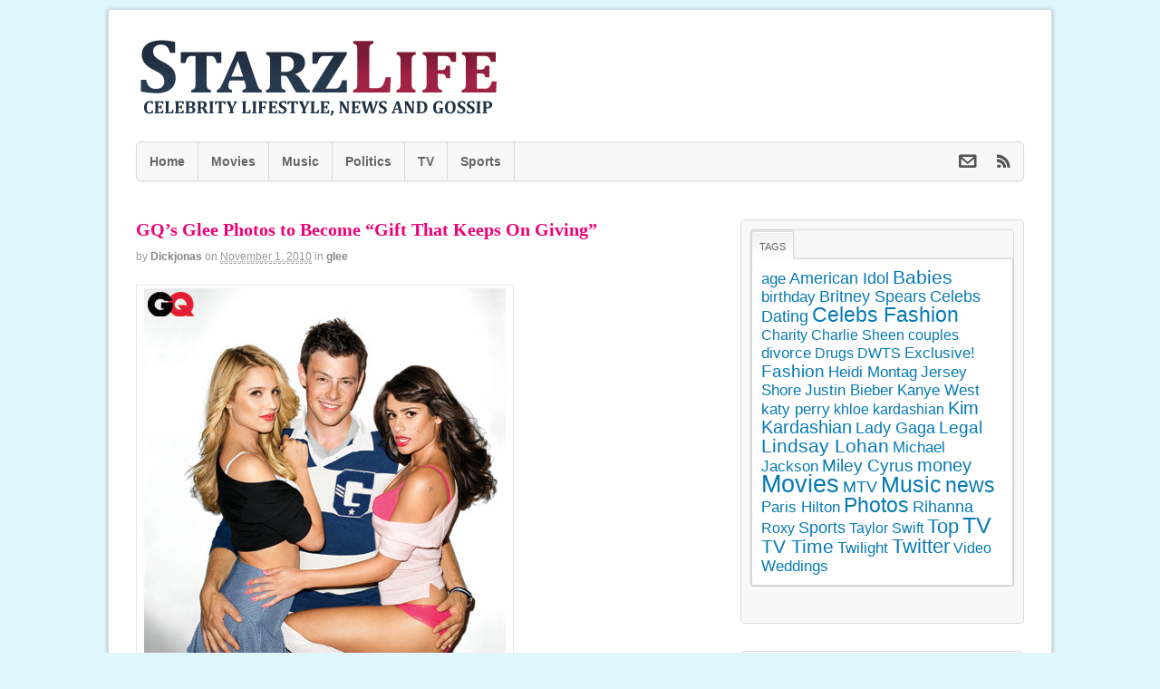

--- FILE ---
content_type: text/html; charset=UTF-8
request_url: https://www.starzlife.com/20101101/gqs-glee-photos-to-become-gift-that-keeps-on-giving/
body_size: 13701
content:
<!DOCTYPE html>
<html lang="en-US">
<head>
<meta charset="UTF-8" />

<meta http-equiv="Content-Type" content="text/html; charset=UTF-8" />
<link rel="pingback" href="https://www.starzlife.com/xmlrpc.php" />
<meta name='robots' content='index, follow, max-image-preview:large, max-snippet:-1, max-video-preview:-1' />

	<!-- This site is optimized with the Yoast SEO plugin v21.9.1 - https://yoast.com/wordpress/plugins/seo/ -->
	<title>GQ&#039;s Glee Photos to Become &quot;Gift That Keeps On Giving&quot; - StarzLife</title>
	<meta name="description" content="The Parents Television Council wasn&#039;t very happy about the Glee photo shoot for the latest GQ,  but they are going to be stuck with it for a very long" />
	<link rel="canonical" href="https://www.starzlife.com/20101101/gqs-glee-photos-to-become-gift-that-keeps-on-giving/" />
	<meta property="og:locale" content="en_US" />
	<meta property="og:type" content="article" />
	<meta property="og:title" content="GQ&#039;s Glee Photos to Become &quot;Gift That Keeps On Giving&quot; - StarzLife" />
	<meta property="og:description" content="The Parents Television Council wasn&#039;t very happy about the Glee photo shoot for the latest GQ,  but they are going to be stuck with it for a very long" />
	<meta property="og:url" content="https://www.starzlife.com/20101101/gqs-glee-photos-to-become-gift-that-keeps-on-giving/" />
	<meta property="og:site_name" content="StarzLife" />
	<meta property="article:published_time" content="2010-11-01T21:24:38+00:00" />
	<meta property="og:image" content="https://www.starzlife.com/wp-content/uploads/2010/10/glee011.jpg" />
	<meta name="author" content="dickjonas" />
	<meta name="twitter:label1" content="Written by" />
	<meta name="twitter:data1" content="dickjonas" />
	<meta name="twitter:label2" content="Est. reading time" />
	<meta name="twitter:data2" content="1 minute" />
	<script type="application/ld+json" class="yoast-schema-graph">{"@context":"https://schema.org","@graph":[{"@type":"WebPage","@id":"https://www.starzlife.com/20101101/gqs-glee-photos-to-become-gift-that-keeps-on-giving/","url":"https://www.starzlife.com/20101101/gqs-glee-photos-to-become-gift-that-keeps-on-giving/","name":"GQ's Glee Photos to Become \"Gift That Keeps On Giving\" - StarzLife","isPartOf":{"@id":"https://www.starzlife.com/#website"},"primaryImageOfPage":{"@id":"https://www.starzlife.com/20101101/gqs-glee-photos-to-become-gift-that-keeps-on-giving/#primaryimage"},"image":{"@id":"https://www.starzlife.com/20101101/gqs-glee-photos-to-become-gift-that-keeps-on-giving/#primaryimage"},"thumbnailUrl":"https://www.starzlife.com/wp-content/uploads/2010/10/glee011.jpg","datePublished":"2010-11-01T21:24:38+00:00","dateModified":"2010-11-01T21:24:38+00:00","author":{"@id":"https://www.starzlife.com/#/schema/person/c7b2e31c02629330116368eb272128df"},"description":"The Parents Television Council wasn't very happy about the Glee photo shoot for the latest GQ,  but they are going to be stuck with it for a very long","inLanguage":"en-US","potentialAction":[{"@type":"ReadAction","target":["https://www.starzlife.com/20101101/gqs-glee-photos-to-become-gift-that-keeps-on-giving/"]}]},{"@type":"ImageObject","inLanguage":"en-US","@id":"https://www.starzlife.com/20101101/gqs-glee-photos-to-become-gift-that-keeps-on-giving/#primaryimage","url":"https://www.starzlife.com/wp-content/uploads/2010/10/glee011.jpg","contentUrl":"https://www.starzlife.com/wp-content/uploads/2010/10/glee011.jpg"},{"@type":"WebSite","@id":"https://www.starzlife.com/#website","url":"https://www.starzlife.com/","name":"StarzLife","description":"Celebs, News, Gossip and Photos. Latest news about celebs&#039; lifestyle in exclusive photos and videos.","potentialAction":[{"@type":"SearchAction","target":{"@type":"EntryPoint","urlTemplate":"https://www.starzlife.com/?s={search_term_string}"},"query-input":"required name=search_term_string"}],"inLanguage":"en-US"},{"@type":"Person","@id":"https://www.starzlife.com/#/schema/person/c7b2e31c02629330116368eb272128df","name":"dickjonas","image":{"@type":"ImageObject","inLanguage":"en-US","@id":"https://www.starzlife.com/#/schema/person/image/","url":"https://secure.gravatar.com/avatar/e29ae475ddd018f7a3471789bb279ff6?s=96&d=wavatar&r=g","contentUrl":"https://secure.gravatar.com/avatar/e29ae475ddd018f7a3471789bb279ff6?s=96&d=wavatar&r=g","caption":"dickjonas"},"url":"https://www.starzlife.com/author/dickjonas/"}]}</script>
	<!-- / Yoast SEO plugin. -->


<link rel="alternate" type="application/rss+xml" title="StarzLife &raquo; Feed" href="http://feeds.feedburner.com/starzlife" />
<link rel="alternate" type="application/rss+xml" title="StarzLife &raquo; Comments Feed" href="https://www.starzlife.com/comments/feed/" />
<link rel="alternate" type="application/rss+xml" title="StarzLife &raquo; GQ&#8217;s Glee Photos to Become &#8220;Gift That Keeps On Giving&#8221; Comments Feed" href="https://www.starzlife.com/20101101/gqs-glee-photos-to-become-gift-that-keeps-on-giving/feed/" />
<script type="text/javascript">
/* <![CDATA[ */
window._wpemojiSettings = {"baseUrl":"https:\/\/s.w.org\/images\/core\/emoji\/14.0.0\/72x72\/","ext":".png","svgUrl":"https:\/\/s.w.org\/images\/core\/emoji\/14.0.0\/svg\/","svgExt":".svg","source":{"concatemoji":"https:\/\/www.starzlife.com\/wp-includes\/js\/wp-emoji-release.min.js?ver=6.4.7"}};
/*! This file is auto-generated */
!function(i,n){var o,s,e;function c(e){try{var t={supportTests:e,timestamp:(new Date).valueOf()};sessionStorage.setItem(o,JSON.stringify(t))}catch(e){}}function p(e,t,n){e.clearRect(0,0,e.canvas.width,e.canvas.height),e.fillText(t,0,0);var t=new Uint32Array(e.getImageData(0,0,e.canvas.width,e.canvas.height).data),r=(e.clearRect(0,0,e.canvas.width,e.canvas.height),e.fillText(n,0,0),new Uint32Array(e.getImageData(0,0,e.canvas.width,e.canvas.height).data));return t.every(function(e,t){return e===r[t]})}function u(e,t,n){switch(t){case"flag":return n(e,"\ud83c\udff3\ufe0f\u200d\u26a7\ufe0f","\ud83c\udff3\ufe0f\u200b\u26a7\ufe0f")?!1:!n(e,"\ud83c\uddfa\ud83c\uddf3","\ud83c\uddfa\u200b\ud83c\uddf3")&&!n(e,"\ud83c\udff4\udb40\udc67\udb40\udc62\udb40\udc65\udb40\udc6e\udb40\udc67\udb40\udc7f","\ud83c\udff4\u200b\udb40\udc67\u200b\udb40\udc62\u200b\udb40\udc65\u200b\udb40\udc6e\u200b\udb40\udc67\u200b\udb40\udc7f");case"emoji":return!n(e,"\ud83e\udef1\ud83c\udffb\u200d\ud83e\udef2\ud83c\udfff","\ud83e\udef1\ud83c\udffb\u200b\ud83e\udef2\ud83c\udfff")}return!1}function f(e,t,n){var r="undefined"!=typeof WorkerGlobalScope&&self instanceof WorkerGlobalScope?new OffscreenCanvas(300,150):i.createElement("canvas"),a=r.getContext("2d",{willReadFrequently:!0}),o=(a.textBaseline="top",a.font="600 32px Arial",{});return e.forEach(function(e){o[e]=t(a,e,n)}),o}function t(e){var t=i.createElement("script");t.src=e,t.defer=!0,i.head.appendChild(t)}"undefined"!=typeof Promise&&(o="wpEmojiSettingsSupports",s=["flag","emoji"],n.supports={everything:!0,everythingExceptFlag:!0},e=new Promise(function(e){i.addEventListener("DOMContentLoaded",e,{once:!0})}),new Promise(function(t){var n=function(){try{var e=JSON.parse(sessionStorage.getItem(o));if("object"==typeof e&&"number"==typeof e.timestamp&&(new Date).valueOf()<e.timestamp+604800&&"object"==typeof e.supportTests)return e.supportTests}catch(e){}return null}();if(!n){if("undefined"!=typeof Worker&&"undefined"!=typeof OffscreenCanvas&&"undefined"!=typeof URL&&URL.createObjectURL&&"undefined"!=typeof Blob)try{var e="postMessage("+f.toString()+"("+[JSON.stringify(s),u.toString(),p.toString()].join(",")+"));",r=new Blob([e],{type:"text/javascript"}),a=new Worker(URL.createObjectURL(r),{name:"wpTestEmojiSupports"});return void(a.onmessage=function(e){c(n=e.data),a.terminate(),t(n)})}catch(e){}c(n=f(s,u,p))}t(n)}).then(function(e){for(var t in e)n.supports[t]=e[t],n.supports.everything=n.supports.everything&&n.supports[t],"flag"!==t&&(n.supports.everythingExceptFlag=n.supports.everythingExceptFlag&&n.supports[t]);n.supports.everythingExceptFlag=n.supports.everythingExceptFlag&&!n.supports.flag,n.DOMReady=!1,n.readyCallback=function(){n.DOMReady=!0}}).then(function(){return e}).then(function(){var e;n.supports.everything||(n.readyCallback(),(e=n.source||{}).concatemoji?t(e.concatemoji):e.wpemoji&&e.twemoji&&(t(e.twemoji),t(e.wpemoji)))}))}((window,document),window._wpemojiSettings);
/* ]]> */
</script>
<style id='wp-emoji-styles-inline-css' type='text/css'>

	img.wp-smiley, img.emoji {
		display: inline !important;
		border: none !important;
		box-shadow: none !important;
		height: 1em !important;
		width: 1em !important;
		margin: 0 0.07em !important;
		vertical-align: -0.1em !important;
		background: none !important;
		padding: 0 !important;
	}
</style>
<link rel='stylesheet' id='wp-block-library-css' href='https://www.starzlife.com/wp-includes/css/dist/block-library/style.min.css?ver=6.4.7' type='text/css' media='all' />
<style id='classic-theme-styles-inline-css' type='text/css'>
/*! This file is auto-generated */
.wp-block-button__link{color:#fff;background-color:#32373c;border-radius:9999px;box-shadow:none;text-decoration:none;padding:calc(.667em + 2px) calc(1.333em + 2px);font-size:1.125em}.wp-block-file__button{background:#32373c;color:#fff;text-decoration:none}
</style>
<style id='global-styles-inline-css' type='text/css'>
body{--wp--preset--color--black: #000000;--wp--preset--color--cyan-bluish-gray: #abb8c3;--wp--preset--color--white: #ffffff;--wp--preset--color--pale-pink: #f78da7;--wp--preset--color--vivid-red: #cf2e2e;--wp--preset--color--luminous-vivid-orange: #ff6900;--wp--preset--color--luminous-vivid-amber: #fcb900;--wp--preset--color--light-green-cyan: #7bdcb5;--wp--preset--color--vivid-green-cyan: #00d084;--wp--preset--color--pale-cyan-blue: #8ed1fc;--wp--preset--color--vivid-cyan-blue: #0693e3;--wp--preset--color--vivid-purple: #9b51e0;--wp--preset--gradient--vivid-cyan-blue-to-vivid-purple: linear-gradient(135deg,rgba(6,147,227,1) 0%,rgb(155,81,224) 100%);--wp--preset--gradient--light-green-cyan-to-vivid-green-cyan: linear-gradient(135deg,rgb(122,220,180) 0%,rgb(0,208,130) 100%);--wp--preset--gradient--luminous-vivid-amber-to-luminous-vivid-orange: linear-gradient(135deg,rgba(252,185,0,1) 0%,rgba(255,105,0,1) 100%);--wp--preset--gradient--luminous-vivid-orange-to-vivid-red: linear-gradient(135deg,rgba(255,105,0,1) 0%,rgb(207,46,46) 100%);--wp--preset--gradient--very-light-gray-to-cyan-bluish-gray: linear-gradient(135deg,rgb(238,238,238) 0%,rgb(169,184,195) 100%);--wp--preset--gradient--cool-to-warm-spectrum: linear-gradient(135deg,rgb(74,234,220) 0%,rgb(151,120,209) 20%,rgb(207,42,186) 40%,rgb(238,44,130) 60%,rgb(251,105,98) 80%,rgb(254,248,76) 100%);--wp--preset--gradient--blush-light-purple: linear-gradient(135deg,rgb(255,206,236) 0%,rgb(152,150,240) 100%);--wp--preset--gradient--blush-bordeaux: linear-gradient(135deg,rgb(254,205,165) 0%,rgb(254,45,45) 50%,rgb(107,0,62) 100%);--wp--preset--gradient--luminous-dusk: linear-gradient(135deg,rgb(255,203,112) 0%,rgb(199,81,192) 50%,rgb(65,88,208) 100%);--wp--preset--gradient--pale-ocean: linear-gradient(135deg,rgb(255,245,203) 0%,rgb(182,227,212) 50%,rgb(51,167,181) 100%);--wp--preset--gradient--electric-grass: linear-gradient(135deg,rgb(202,248,128) 0%,rgb(113,206,126) 100%);--wp--preset--gradient--midnight: linear-gradient(135deg,rgb(2,3,129) 0%,rgb(40,116,252) 100%);--wp--preset--font-size--small: 13px;--wp--preset--font-size--medium: 20px;--wp--preset--font-size--large: 36px;--wp--preset--font-size--x-large: 42px;--wp--preset--spacing--20: 0.44rem;--wp--preset--spacing--30: 0.67rem;--wp--preset--spacing--40: 1rem;--wp--preset--spacing--50: 1.5rem;--wp--preset--spacing--60: 2.25rem;--wp--preset--spacing--70: 3.38rem;--wp--preset--spacing--80: 5.06rem;--wp--preset--shadow--natural: 6px 6px 9px rgba(0, 0, 0, 0.2);--wp--preset--shadow--deep: 12px 12px 50px rgba(0, 0, 0, 0.4);--wp--preset--shadow--sharp: 6px 6px 0px rgba(0, 0, 0, 0.2);--wp--preset--shadow--outlined: 6px 6px 0px -3px rgba(255, 255, 255, 1), 6px 6px rgba(0, 0, 0, 1);--wp--preset--shadow--crisp: 6px 6px 0px rgba(0, 0, 0, 1);}:where(.is-layout-flex){gap: 0.5em;}:where(.is-layout-grid){gap: 0.5em;}body .is-layout-flow > .alignleft{float: left;margin-inline-start: 0;margin-inline-end: 2em;}body .is-layout-flow > .alignright{float: right;margin-inline-start: 2em;margin-inline-end: 0;}body .is-layout-flow > .aligncenter{margin-left: auto !important;margin-right: auto !important;}body .is-layout-constrained > .alignleft{float: left;margin-inline-start: 0;margin-inline-end: 2em;}body .is-layout-constrained > .alignright{float: right;margin-inline-start: 2em;margin-inline-end: 0;}body .is-layout-constrained > .aligncenter{margin-left: auto !important;margin-right: auto !important;}body .is-layout-constrained > :where(:not(.alignleft):not(.alignright):not(.alignfull)){max-width: var(--wp--style--global--content-size);margin-left: auto !important;margin-right: auto !important;}body .is-layout-constrained > .alignwide{max-width: var(--wp--style--global--wide-size);}body .is-layout-flex{display: flex;}body .is-layout-flex{flex-wrap: wrap;align-items: center;}body .is-layout-flex > *{margin: 0;}body .is-layout-grid{display: grid;}body .is-layout-grid > *{margin: 0;}:where(.wp-block-columns.is-layout-flex){gap: 2em;}:where(.wp-block-columns.is-layout-grid){gap: 2em;}:where(.wp-block-post-template.is-layout-flex){gap: 1.25em;}:where(.wp-block-post-template.is-layout-grid){gap: 1.25em;}.has-black-color{color: var(--wp--preset--color--black) !important;}.has-cyan-bluish-gray-color{color: var(--wp--preset--color--cyan-bluish-gray) !important;}.has-white-color{color: var(--wp--preset--color--white) !important;}.has-pale-pink-color{color: var(--wp--preset--color--pale-pink) !important;}.has-vivid-red-color{color: var(--wp--preset--color--vivid-red) !important;}.has-luminous-vivid-orange-color{color: var(--wp--preset--color--luminous-vivid-orange) !important;}.has-luminous-vivid-amber-color{color: var(--wp--preset--color--luminous-vivid-amber) !important;}.has-light-green-cyan-color{color: var(--wp--preset--color--light-green-cyan) !important;}.has-vivid-green-cyan-color{color: var(--wp--preset--color--vivid-green-cyan) !important;}.has-pale-cyan-blue-color{color: var(--wp--preset--color--pale-cyan-blue) !important;}.has-vivid-cyan-blue-color{color: var(--wp--preset--color--vivid-cyan-blue) !important;}.has-vivid-purple-color{color: var(--wp--preset--color--vivid-purple) !important;}.has-black-background-color{background-color: var(--wp--preset--color--black) !important;}.has-cyan-bluish-gray-background-color{background-color: var(--wp--preset--color--cyan-bluish-gray) !important;}.has-white-background-color{background-color: var(--wp--preset--color--white) !important;}.has-pale-pink-background-color{background-color: var(--wp--preset--color--pale-pink) !important;}.has-vivid-red-background-color{background-color: var(--wp--preset--color--vivid-red) !important;}.has-luminous-vivid-orange-background-color{background-color: var(--wp--preset--color--luminous-vivid-orange) !important;}.has-luminous-vivid-amber-background-color{background-color: var(--wp--preset--color--luminous-vivid-amber) !important;}.has-light-green-cyan-background-color{background-color: var(--wp--preset--color--light-green-cyan) !important;}.has-vivid-green-cyan-background-color{background-color: var(--wp--preset--color--vivid-green-cyan) !important;}.has-pale-cyan-blue-background-color{background-color: var(--wp--preset--color--pale-cyan-blue) !important;}.has-vivid-cyan-blue-background-color{background-color: var(--wp--preset--color--vivid-cyan-blue) !important;}.has-vivid-purple-background-color{background-color: var(--wp--preset--color--vivid-purple) !important;}.has-black-border-color{border-color: var(--wp--preset--color--black) !important;}.has-cyan-bluish-gray-border-color{border-color: var(--wp--preset--color--cyan-bluish-gray) !important;}.has-white-border-color{border-color: var(--wp--preset--color--white) !important;}.has-pale-pink-border-color{border-color: var(--wp--preset--color--pale-pink) !important;}.has-vivid-red-border-color{border-color: var(--wp--preset--color--vivid-red) !important;}.has-luminous-vivid-orange-border-color{border-color: var(--wp--preset--color--luminous-vivid-orange) !important;}.has-luminous-vivid-amber-border-color{border-color: var(--wp--preset--color--luminous-vivid-amber) !important;}.has-light-green-cyan-border-color{border-color: var(--wp--preset--color--light-green-cyan) !important;}.has-vivid-green-cyan-border-color{border-color: var(--wp--preset--color--vivid-green-cyan) !important;}.has-pale-cyan-blue-border-color{border-color: var(--wp--preset--color--pale-cyan-blue) !important;}.has-vivid-cyan-blue-border-color{border-color: var(--wp--preset--color--vivid-cyan-blue) !important;}.has-vivid-purple-border-color{border-color: var(--wp--preset--color--vivid-purple) !important;}.has-vivid-cyan-blue-to-vivid-purple-gradient-background{background: var(--wp--preset--gradient--vivid-cyan-blue-to-vivid-purple) !important;}.has-light-green-cyan-to-vivid-green-cyan-gradient-background{background: var(--wp--preset--gradient--light-green-cyan-to-vivid-green-cyan) !important;}.has-luminous-vivid-amber-to-luminous-vivid-orange-gradient-background{background: var(--wp--preset--gradient--luminous-vivid-amber-to-luminous-vivid-orange) !important;}.has-luminous-vivid-orange-to-vivid-red-gradient-background{background: var(--wp--preset--gradient--luminous-vivid-orange-to-vivid-red) !important;}.has-very-light-gray-to-cyan-bluish-gray-gradient-background{background: var(--wp--preset--gradient--very-light-gray-to-cyan-bluish-gray) !important;}.has-cool-to-warm-spectrum-gradient-background{background: var(--wp--preset--gradient--cool-to-warm-spectrum) !important;}.has-blush-light-purple-gradient-background{background: var(--wp--preset--gradient--blush-light-purple) !important;}.has-blush-bordeaux-gradient-background{background: var(--wp--preset--gradient--blush-bordeaux) !important;}.has-luminous-dusk-gradient-background{background: var(--wp--preset--gradient--luminous-dusk) !important;}.has-pale-ocean-gradient-background{background: var(--wp--preset--gradient--pale-ocean) !important;}.has-electric-grass-gradient-background{background: var(--wp--preset--gradient--electric-grass) !important;}.has-midnight-gradient-background{background: var(--wp--preset--gradient--midnight) !important;}.has-small-font-size{font-size: var(--wp--preset--font-size--small) !important;}.has-medium-font-size{font-size: var(--wp--preset--font-size--medium) !important;}.has-large-font-size{font-size: var(--wp--preset--font-size--large) !important;}.has-x-large-font-size{font-size: var(--wp--preset--font-size--x-large) !important;}
.wp-block-navigation a:where(:not(.wp-element-button)){color: inherit;}
:where(.wp-block-post-template.is-layout-flex){gap: 1.25em;}:where(.wp-block-post-template.is-layout-grid){gap: 1.25em;}
:where(.wp-block-columns.is-layout-flex){gap: 2em;}:where(.wp-block-columns.is-layout-grid){gap: 2em;}
.wp-block-pullquote{font-size: 1.5em;line-height: 1.6;}
</style>
<link rel='stylesheet' id='theme-stylesheet-css' href='https://www.starzlife.com/wp-content/themes/starzlife/style.css?ver=6.4.7' type='text/css' media='all' />
<link rel='stylesheet' id='woo-layout-css' href='https://www.starzlife.com/wp-content/themes/starzlife/css/layout.css?ver=6.4.7' type='text/css' media='all' />
<link rel='stylesheet' id='prettyPhoto-css' href='https://www.starzlife.com/wp-content/themes/starzlife/includes/css/prettyPhoto.css?ver=6.4.7' type='text/css' media='all' />
<script type="text/javascript" src="https://www.starzlife.com/wp-includes/js/jquery/jquery.min.js?ver=3.7.1" id="jquery-core-js"></script>
<script type="text/javascript" src="https://www.starzlife.com/wp-includes/js/jquery/jquery-migrate.min.js?ver=3.4.1" id="jquery-migrate-js"></script>
<script type="text/javascript" src="https://www.starzlife.com/wp-content/themes/starzlife/includes/js/third-party.js?ver=6.4.7" id="third-party-js"></script>
<script type="text/javascript" src="https://www.starzlife.com/wp-content/themes/starzlife/includes/js/jquery.flexslider.min.js?ver=6.4.7" id="flexslider-js"></script>
<script type="text/javascript" src="https://www.starzlife.com/wp-content/themes/starzlife/includes/js/jquery.prettyPhoto.js?ver=6.4.7" id="prettyPhoto-js"></script>
<script type="text/javascript" id="general-js-extra">
/* <![CDATA[ */
var woo_localized_data = {"select_a_page":"Select a page:"};
/* ]]> */
</script>
<script type="text/javascript" src="https://www.starzlife.com/wp-content/themes/starzlife/includes/js/general.js?ver=6.4.7" id="general-js"></script>
<link rel="https://api.w.org/" href="https://www.starzlife.com/wp-json/" /><link rel="alternate" type="application/json" href="https://www.starzlife.com/wp-json/wp/v2/posts/39659" /><link rel="EditURI" type="application/rsd+xml" title="RSD" href="https://www.starzlife.com/xmlrpc.php?rsd" />
<link rel='shortlink' href='https://www.starzlife.com/?p=39659' />
<link rel="alternate" type="application/json+oembed" href="https://www.starzlife.com/wp-json/oembed/1.0/embed?url=https%3A%2F%2Fwww.starzlife.com%2F20101101%2Fgqs-glee-photos-to-become-gift-that-keeps-on-giving%2F" />
<link rel="alternate" type="text/xml+oembed" href="https://www.starzlife.com/wp-json/oembed/1.0/embed?url=https%3A%2F%2Fwww.starzlife.com%2F20101101%2Fgqs-glee-photos-to-become-gift-that-keeps-on-giving%2F&#038;format=xml" />

<!-- Custom CSS Styling -->
<style type="text/css">
body {background-color:#def6fc;background-repeat:no-repeat;background-position:top left;background-attachment:scroll;border-top:0px solid #000000;}
a:link, a:visited {color:#067AB4}
a:hover, .post-more a:hover, .post-meta a:hover, .post p.tags a:hover {color:#4d91a3}
#header {background-repeat:no-repeat;background-position:top center;margin-top:0px;margin-bottom:0px;padding-top:20px;padding-bottom:20px;border:0px solid ;}
#logo .site-title a {font:bold 40px/1em "Helvetica Neue", Helvetica, sans-serif;color:#222222;}
#logo .site-description {font:300 13px/1em "Helvetica Neue", Helvetica, sans-serif;color:#999999;}
#wrapper {padding-left:30px; padding-right:30px;background-color:#ffffff;margin-top:10px;margin-bottom:10px;border-top:1px solid #dbdbdb;border-bottom:1px solid #dbdbdb;border-left:1px solid #dbdbdb;border-right:1px solid #dbdbdb;border-radius:3px;-moz-border-radius:3px;-webkit-border-radius:3px;box-shadow: 0px 1px 5px rgba(0,0,0,.3);-moz-box-shadow: 0px 1px 5px rgba(0,0,0,.3);-webkit-box-shadow: 0px 1px 5px rgba(0,0,0,.3);}
body, p { font:300 14px/1.5em "Helvetica Neue", Helvetica, sans-serif;color:#222222; }
h1 { font:bold 28px/1.5em "Helvetica Neue", Helvetica, sans-serif;color:#222222; }h2 { font:bold 24px/1.5em "Helvetica Neue", Helvetica, sans-serif;color:#222222; }h3 { font:bold 20px/1.5em "Helvetica Neue", Helvetica, sans-serif;color:#222222; }h4 { font:bold 16px/1.5em "Helvetica Neue", Helvetica, sans-serif;color:#222222; }h5 { font:bold 14px/1.5em "Helvetica Neue", Helvetica, sans-serif;color:#222222; }h6 { font:bold 12px/1.5em "Helvetica Neue", Helvetica, sans-serif;color:#222222; }
.post .title, .page .title, .post .title a:link, .post .title a:visited, .page .title a:link, .page .title a:visited {font:bold 20px/1.1em Georgia, serif;color:#e07;}
.post-meta { font:300 12px/1.5em "Helvetica Neue", Helvetica, sans-serif;color:#999999; }
.entry, .entry p{ font:300 15px/1.5em "Helvetica Neue", Helvetica, sans-serif;color:#333333; }
.post-more {font:300 13px/1.5em "Helvetica Neue", Helvetica, sans-serif;color:;border-top:0px solid #e6e6e6;border-bottom:0px solid #e6e6e6;}
#post-author, #connect {border-top:1px solid #e6e6e6;border-bottom:1px solid #e6e6e6;border-left:1px solid #e6e6e6;border-right:1px solid #e6e6e6;border-radius:5px;-moz-border-radius:5px;-webkit-border-radius:5px;background-color:#fafafa}
.nav-entries a, .woo-pagination { font:300 13px/1em "Helvetica Neue", Helvetica, sans-serif;color:#888; }
.woo-pagination a, .woo-pagination a:hover {color:#888!important}
.widget h3 {font:bold 14px/1.5em "Helvetica Neue", Helvetica, sans-serif;color:#555555;border-bottom:1px solid #e6e6e6;}
.widget_recent_comments li, #twitter li { border-color: #e6e6e6;}
.widget p, .widget .textwidget { font:300 13px/1.5em "Helvetica Neue", Helvetica, sans-serif;color:#555555; }
.widget {font:300 13px/1.5em "Helvetica Neue", Helvetica, sans-serif;color:#555555;padding:10px 10px;background-color:#f8f8f8;border:1px solid #dbdbdb;border-radius:5px;-moz-border-radius:5px;-webkit-border-radius:5px;}
#tabs {border:1px solid #dbdbdb;}
#tabs .inside li a, .widget_woodojo_tabs .tabbable .tab-pane li a { font:bold 12px/1.5em "Helvetica Neue", Helvetica, sans-serif;color:#555555; }
#tabs .inside li span.meta, .widget_woodojo_tabs .tabbable .tab-pane li span.meta { font:300 11px/1.5em "Helvetica Neue", Helvetica, sans-serif;color:#999999; }
#tabs ul.wooTabs li a, .widget_woodojo_tabs .tabbable .nav-tabs li a { font:300 11px/2em "Helvetica Neue", Helvetica, sans-serif;color:#999999; }
ul.nav li a, #navigation ul.rss a { font:bold 14px/1em "Helvetica Neue", Helvetica, sans-serif;color:#666666; }
#navigation ul.nav li ul  { border: 1px solid #dbdbdb; }
#navigation ul.nav > li  { border-right: 1px solid #dbdbdb; }#navigation ul.nav li.current_page_item a, #navigation ul.nav li.current_page_parent a, #navigation ul.nav li.current-menu-ancestor a, #navigation ul.nav li.current-cat a, #navigation ul.nav li.current-menu-item a { color:#e07; }
#navigation ul li:first-child, #navigation ul li:first-child a { border-radius:5px 0 0 5px; -moz-border-radius:5px 0 0 5px; -webkit-border-radius:5px 0 0 5px; }
#navigation {background:#f8f8f8;border-top:1px solid #dbdbdb;border-bottom:1px solid #dbdbdb;border-left:1px solid #dbdbdb;border-right:1px solid #dbdbdb;border-radius:5px; -moz-border-radius:5px; -webkit-border-radius:5px;}
#top, #top ul.nav li ul li a:hover { background:#f8f8f8;}
#top ul.nav li a { font:300 12px/1.6em "Helvetica Neue", Helvetica, sans-serif;color:#ddd; }
#footer, #footer p { font:300 13px/1em "Helvetica Neue", Helvetica, sans-serif;color:#999999; }
#footer {border-top:1px solid #dbdbdb;border-bottom:0px solid ;border-left:0px solid ;border-right:0px solid ;border-radius:0px; -moz-border-radius:0px; -webkit-border-radius:0px;}
.magazine #loopedSlider .content h2.title a { font:bold 24px/1em Arial, sans-serif;color:#ffffff; }
.magazine #loopedSlider .content .excerpt p { font:300 13px/1.5em Arial, sans-serif;color:#cccccc; }
.business #loopedSlider .content h2 { font:bold 24px/1em Arial, sans-serif;color:#ffffff; }
.business #loopedSlider .content h2.title a { font:bold 24px/1em Arial, sans-serif;color:#ffffff; }
#wrapper .business #loopedSlider .content p { font:300 13px/1.5em Arial, sans-serif;color:#cccccc; }
.archive_header h1 { font:bold 18px/1em Arial, sans-serif;color:#222222; }
.archive_header {border-bottom:1px solid #e6e6e6;}
</style>

<!-- Always force latest IE rendering engine (even in intranet) & Chrome Frame -->
<meta http-equiv="X-UA-Compatible" content="IE=edge,chrome=1" />

<!-- Adjust the website width -->
<style type="text/css">
	.col-full, #wrapper { max-width: 980px !important; }
</style>
	<!-- Woo Slider Setup -->
	<script type="text/javascript">
	jQuery(window).load(function() {
		var args = {};
		args.useCSS = false;
		args.animation = 'slide';		
		args.slideshow = true;
				
		args.slideshowSpeed = 4000;		
		args.animationSpeed = 600;		
		args.controlNav = false;		
		args.pauseOnHover = true;
				
				args.manualControls = '.pagination-wrap .flex-control-nav > li';
		args.start = function ( slider ) {
			slider.next( '.slider-pagination' ).fadeIn();
		}

		jQuery( '.woo-slideshow' ).each( function ( i ) {
			jQuery( this ).flexslider( args );
			jQuery( this ) .find( 'a.flex-prev, a.flex-next' ).addClass( 'icon' );
		});
	});
	</script>
	<!-- /Woo Slider Setup -->
	
<!-- Woo Shortcodes CSS -->
<link href="https://www.starzlife.com/wp-content/themes/starzlife/functions/css/shortcodes.css" rel="stylesheet" type="text/css" />

<!-- Custom Stylesheet -->
<link href="https://www.starzlife.com/wp-content/themes/starzlife/custom.css" rel="stylesheet" type="text/css" />
</head>
<body class="post-template-default single single-post postid-39659 single-format-standard chrome alt-style-default has-lightbox boxed-layout two-col-left width-980 two-col-left-980">
<div id="fb-root"></div>
<script>(function(d, s, id) {
  var js, fjs = d.getElementsByTagName(s)[0];
  if (d.getElementById(id)) return;
  js = d.createElement(s); js.id = id;
  js.src = "//connect.facebook.net/en_US/all.js#xfbml=1";
  fjs.parentNode.insertBefore(js, fjs);
}(document, 'script', 'facebook-jssdk'));</script>

<div id="wrapper">        
	    
	<div id="header" class="col-full">
 		
		       
		<div id="logo">
		<a href="https://www.starzlife.com/" title="Celebs, News, Gossip and Photos. Latest news about celebs&#039; lifestyle in exclusive photos and videos."><img src="https://www.starzlife.com/wp-content/uploads/2012/12/celebs.png" alt="StarzLife" /></a>
<span class="site-title"><a href="https://www.starzlife.com/">StarzLife</a></span>
<span class="site-description">Celebs, News, Gossip and Photos. Latest news about celebs&#039; lifestyle in exclusive photos and videos.</span>
		</div><!-- /#logo -->
	      
	    <h3 class="nav-toggle icon"><a href="#navigation">Navigation</a></h3>
	      
		        <div id="topad">
        
		<script type="text/javascript"><!--
google_ad_client = "ca-pub-9711413342106441";
/* Starzlife top header */
google_ad_slot = "2872446108";
google_ad_width = 468;
google_ad_height = 60;
//-->
</script>
<script type="text/javascript"
src="http://pagead2.googlesyndication.com/pagead/show_ads.js">
</script>		   	
            
        </div><!-- /#topad -->
               
	</div><!-- /#header -->
	<div id="navigation" class="col-full">
		<ul class="rss fr">
				<li class="sub-email"><a class="icon" href="http://feedburner.google.com/fb/a/mailverify?uri=starzlife" target="_blank"></a></li>
				<li class="sub-rss"><a class="icon" href="http://feeds.feedburner.com/starzlife"></a></li>
	</ul>
		<ul id="main-nav" class="nav fl"><li id="menu-item-52296" class="menu-item menu-item-type-custom menu-item-object-custom menu-item-home menu-item-52296"><a href="http://www.starzlife.com">Home</a></li>
<li id="menu-item-51952" class="menu-item menu-item-type-taxonomy menu-item-object-category menu-item-51952"><a href="https://www.starzlife.com/category/movies/">Movies</a></li>
<li id="menu-item-51953" class="menu-item menu-item-type-taxonomy menu-item-object-category menu-item-51953"><a href="https://www.starzlife.com/category/music/">Music</a></li>
<li id="menu-item-51957" class="menu-item menu-item-type-taxonomy menu-item-object-category menu-item-51957"><a href="https://www.starzlife.com/category/politics/">Politics</a></li>
<li id="menu-item-51954" class="menu-item menu-item-type-taxonomy menu-item-object-category menu-item-51954"><a href="https://www.starzlife.com/category/tv/">TV</a></li>
<li id="menu-item-51959" class="menu-item menu-item-type-taxonomy menu-item-object-category menu-item-51959"><a href="https://www.starzlife.com/category/sports/">Sports</a></li>
</ul>	
</div><!-- /#navigation -->
       
    <!-- #content Starts -->
	    <div id="content" class="col-full">
    
    	<div id="main-sidebar-container">    

            <!-- #main Starts -->
                        <div id="main">                       
<div class="post-39659 post type-post status-publish format-standard hentry category-glee tag-celebs-fashion tag-dianna-agron tag-glee tag-lea-michele tag-news tag-photos people-glee">
<h1 class="title">GQ&#8217;s Glee Photos to Become &#8220;Gift That Keeps On Giving&#8221;</h1><div class="post-meta"><span class="small">By</span> <span class="author vcard"><span class="fn"><a href="https://www.starzlife.com/author/dickjonas/" title="Posts by dickjonas" rel="author">dickjonas</a></span></span> <span class="small">on</span> <abbr class="date time published" title="2010-11-01T14:24:38-0700">November 1, 2010</abbr>  <span class="small">in</span> <span class="categories"><a href="https://www.starzlife.com/category/glee/">glee</a></span>   </div>
	<div class="entry">
	    <p><a href="https://www.starzlife.com/wp-content/uploads/2010/10/glee011.jpg"><img fetchpriority="high" decoding="async" class="alignnone size-full wp-image-38957" title="glee01" src="https://www.starzlife.com/wp-content/uploads/2010/10/glee011.jpg" alt="" width="409" height="516" srcset="https://www.starzlife.com/wp-content/uploads/2010/10/glee011.jpg 409w, https://www.starzlife.com/wp-content/uploads/2010/10/glee011-90x113.jpg 90w, https://www.starzlife.com/wp-content/uploads/2010/10/glee011-170x214.jpg 170w" sizes="(max-width: 409px) 100vw, 409px" /></a></p>
<p>The Parents Television Council wasn&#8217;t very happy about the Glee photo shoot for the latest GQ,  but they are going to be stuck with it for a very long time!</p>
<p>After the photo shoot was viewed 33 million times on GQ.com, the magazine made plans to keep it comin&#8217;.</p>
<p>According to Mediaweek, the site will be releasing behind the scenes video footage, and more photo content until it runs out.  <strong>“It’s going to be the gift that keeps on giving,” said VP and publisher Peter King Hunsinger.</strong></p>
<p>Incase you were living under a rock and missed it, <a href="http://www.starzlife.com/20101019/glees-lea-michele-dianna-agron-and-cory-monteith-for-gq/">click here</a> to check out the photos.</p>
	</div><!-- /.entry -->
	<div class="fix"></div>
<div style="margin: 20px 0;text-align: center;clear: both;display: block;">
<a href="http://www.iherb.com/?rcode=nik145"><img src="https://www.starzlife.com/wp-content/uploads/iherb2.jpg" alt="iherb discount coupon"></a>
</div>		<div id="connect">
		
		<div >
		<h3>Subscribe</h3>
			<p>Subscribe to our e-mail newsletter to receive updates.</p>
			
			
						
						<div class="social">
		   				   		<a href="http://feeds.feedburner.com/starzlife" class="subscribe" title="RSS"></a>

		   				   		<a href="https://twitter.com/starzlife" class="twitter" title="Twitter"></a>

		   				   		<a href="https://www.facebook.com/starzlife" class="facebook" title="Facebook"></a>

		   				   		<a href="http://www.youtube.com/starzlife" class="youtube" title="YouTube"></a>

		   				   		<a href="http://www.linkedin.com/company/starzlife.com" class="linkedin" title="LinkedIn"></a>

		   					</div>
						
		</div><!-- col-left -->
		
									
        <div class="fix"></div>
	</div>
	<div class="post-utility"><p class="tags icon"><a href="https://www.starzlife.com/tag/celebs-fashion/" rel="tag">Celebs Fashion</a>, <a href="https://www.starzlife.com/tag/dianna-agron/" rel="tag">Dianna Agron</a>, <a href="https://www.starzlife.com/tag/glee/" rel="tag">glee</a>, <a href="https://www.starzlife.com/tag/lea-michele/" rel="tag">Lea Michele</a>, <a href="https://www.starzlife.com/tag/news/" rel="tag">news</a>, <a href="https://www.starzlife.com/tag/photos/" rel="tag">Photos</a></p> </div>
</div><!-- /.post -->
	        <div class="post-entries">
	            <div class="nav-prev icon fl"><a href="https://www.starzlife.com/20101101/bel-air-magazine-had-a-halloween-party-and-everyone-came/" rel="prev">Bel Air Magazine had a Halloween Party and everyone came!</a></div>
	            <div class="nav-next icon fr"><a href="https://www.starzlife.com/20101101/eddie-cibrian-and-leann-rimes-fake-engagement-part-of-the-halloween-fun/" rel="next">Eddie Cibrian and LeAnn Rimes, Fake Engagement Part of the Halloween Fun</a></div>
	            <div class="fix"></div>
	        </div>	
	
		<div id="comments"><h5 class="nocomments">No comments yet.</h5></div>	<div id="respond" class="comment-respond">
		<h3 id="reply-title" class="comment-reply-title">Leave a Reply <small><a rel="nofollow" id="cancel-comment-reply-link" href="/20101101/gqs-glee-photos-to-become-gift-that-keeps-on-giving/#respond" style="display:none;">Click here to cancel reply.</a></small></h3><form action="https://www.starzlife.com/wp-comments-post.php" method="post" id="commentform" class="comment-form"><p class="comment-form-comment"><label class="hide" for="comment">Comment <span class="required">*</span></label> <textarea tabindex="4" id="comment" name="comment" cols="50" rows="10" maxlength="65525" required="required"></textarea></p><p class="comment-form-author"><input id="author" name="author" type="text" class="txt" tabindex="1" value="" size="30" aria-required='true' /><label for="author">Name <span class="required">(required)</span></label> </p>
<p class="comment-form-email"><input id="email" name="email" type="text" class="txt" tabindex="2" value="" size="30" aria-required='true' /><label for="email">Email (will not be published) <span class="required">(required)</span></label> </p>
<p class="comment-form-url"><input id="url" name="url" type="text" class="txt" tabindex="3" value="" size="30" /><label for="url">Website</label></p>
<p class="form-submit"><input name="submit" type="submit" id="submit" class="submit" value="Submit Comment" /> <input type='hidden' name='comment_post_ID' value='39659' id='comment_post_ID' />
<input type='hidden' name='comment_parent' id='comment_parent' value='0' />
</p><p style="display: none;"><input type="hidden" id="akismet_comment_nonce" name="akismet_comment_nonce" value="4230da3aee" /></p><p style="display: none !important;" class="akismet-fields-container" data-prefix="ak_"><label>&#916;<textarea name="ak_hp_textarea" cols="45" rows="8" maxlength="100"></textarea></label><input type="hidden" id="ak_js_1" name="ak_js" value="220"/><script>document.getElementById( "ak_js_1" ).setAttribute( "value", ( new Date() ).getTime() );</script></p></form>	</div><!-- #respond -->
	     
            </div><!-- /#main -->
                
            <div id="sidebar">
	
		<div id="woo_tabs-3" class="widget widget_woo_tabs"> 		<div id="tabs">

            <ul class="wooTabs">
                                                                                <li class="tags"><a href="#tab-tags">Tags</a></li>            </ul>

            <div class="clear"></div>

            <div class="boxes box inside">

	            
                                                                                <div id="tab-tags" class="list">
                    <a href="https://www.starzlife.com/tag/age/" class="tag-cloud-link tag-link-11894 tag-link-position-1" style="font-size: 13.038167938931pt;" aria-label="age (155 items)">age</a>
<a href="https://www.starzlife.com/tag/american-idol/" class="tag-cloud-link tag-link-20852 tag-link-position-2" style="font-size: 13.221374045802pt;" aria-label="American Idol (164 items)">American Idol</a>
<a href="https://www.starzlife.com/tag/babies/" class="tag-cloud-link tag-link-21080 tag-link-position-3" style="font-size: 15.419847328244pt;" aria-label="Babies (380 items)">Babies</a>
<a href="https://www.starzlife.com/tag/birthday/" class="tag-cloud-link tag-link-1602 tag-link-position-4" style="font-size: 12.854961832061pt;" aria-label="birthday (142 items)">birthday</a>
<a href="https://www.starzlife.com/tag/britney-spears/" class="tag-cloud-link tag-link-20883 tag-link-position-5" style="font-size: 13.648854961832pt;" aria-label="Britney Spears (195 items)">Britney Spears</a>
<a href="https://www.starzlife.com/tag/celebs-dating/" class="tag-cloud-link tag-link-21280 tag-link-position-6" style="font-size: 13.404580152672pt;" aria-label="Celebs Dating (176 items)">Celebs Dating</a>
<a href="https://www.starzlife.com/tag/celebs-fashion/" class="tag-cloud-link tag-link-21162 tag-link-position-7" style="font-size: 17.618320610687pt;" aria-label="Celebs Fashion (865 items)">Celebs Fashion</a>
<a href="https://www.starzlife.com/tag/charity/" class="tag-cloud-link tag-link-21233 tag-link-position-8" style="font-size: 12.06106870229pt;" aria-label="Charity (105 items)">Charity</a>
<a href="https://www.starzlife.com/tag/charlie-sheen/" class="tag-cloud-link tag-link-20887 tag-link-position-9" style="font-size: 12.06106870229pt;" aria-label="Charlie Sheen (107 items)">Charlie Sheen</a>
<a href="https://www.starzlife.com/tag/couples/" class="tag-cloud-link tag-link-17686 tag-link-position-10" style="font-size: 12.36641221374pt;" aria-label="couples (118 items)">couples</a>
<a href="https://www.starzlife.com/tag/divorce/" class="tag-cloud-link tag-link-618 tag-link-position-11" style="font-size: 12.610687022901pt;" aria-label="divorce (131 items)">divorce</a>
<a href="https://www.starzlife.com/tag/drugs/" class="tag-cloud-link tag-link-627 tag-link-position-12" style="font-size: 12.24427480916pt;" aria-label="Drugs (115 items)">Drugs</a>
<a href="https://www.starzlife.com/tag/dwts/" class="tag-cloud-link tag-link-21865 tag-link-position-13" style="font-size: 12.06106870229pt;" aria-label="DWTS (107 items)">DWTS</a>
<a href="https://www.starzlife.com/tag/exclusive/" class="tag-cloud-link tag-link-21100 tag-link-position-14" style="font-size: 12.488549618321pt;" aria-label="Exclusive! (126 items)">Exclusive!</a>
<a href="https://www.starzlife.com/tag/fashion/" class="tag-cloud-link tag-link-22165 tag-link-position-15" style="font-size: 14.564885496183pt;" aria-label="Fashion (272 items)">Fashion</a>
<a href="https://www.starzlife.com/tag/heidi-montag/" class="tag-cloud-link tag-link-20926 tag-link-position-16" style="font-size: 12.610687022901pt;" aria-label="Heidi Montag (130 items)">Heidi Montag</a>
<a href="https://www.starzlife.com/tag/jersey-shore/" class="tag-cloud-link tag-link-21993 tag-link-position-17" style="font-size: 12.793893129771pt;" aria-label="Jersey Shore (139 items)">Jersey Shore</a>
<a href="https://www.starzlife.com/tag/justin-bieber/" class="tag-cloud-link tag-link-22087 tag-link-position-18" style="font-size: 12.854961832061pt;" aria-label="Justin Bieber (144 items)">Justin Bieber</a>
<a href="https://www.starzlife.com/tag/kanye-west/" class="tag-cloud-link tag-link-20949 tag-link-position-19" style="font-size: 12.549618320611pt;" aria-label="Kanye West (128 items)">Kanye West</a>
<a href="https://www.starzlife.com/tag/katy-perry/" class="tag-cloud-link tag-link-21370 tag-link-position-20" style="font-size: 12.916030534351pt;" aria-label="katy perry (147 items)">katy perry</a>
<a href="https://www.starzlife.com/tag/khloe-kardashian/" class="tag-cloud-link tag-link-21372 tag-link-position-21" style="font-size: 12.18320610687pt;" aria-label="khloe kardashian (110 items)">khloe kardashian</a>
<a href="https://www.starzlife.com/tag/kim-kardashian/" class="tag-cloud-link tag-link-20959 tag-link-position-22" style="font-size: 14.931297709924pt;" aria-label="Kim Kardashian (314 items)">Kim Kardashian</a>
<a href="https://www.starzlife.com/tag/lady-gaga/" class="tag-cloud-link tag-link-21563 tag-link-position-23" style="font-size: 13.160305343511pt;" aria-label="Lady Gaga (163 items)">Lady Gaga</a>
<a href="https://www.starzlife.com/tag/legal/" class="tag-cloud-link tag-link-21915 tag-link-position-24" style="font-size: 14.442748091603pt;" aria-label="Legal (263 items)">Legal</a>
<a href="https://www.starzlife.com/tag/lindsay-lohan/" class="tag-cloud-link tag-link-20968 tag-link-position-25" style="font-size: 15.969465648855pt;" aria-label="Lindsay Lohan (468 items)">Lindsay Lohan</a>
<a href="https://www.starzlife.com/tag/michael-jackson/" class="tag-cloud-link tag-link-20990 tag-link-position-26" style="font-size: 12.916030534351pt;" aria-label="Michael Jackson (148 items)">Michael Jackson</a>
<a href="https://www.starzlife.com/tag/miley-cyrus/" class="tag-cloud-link tag-link-20992 tag-link-position-27" style="font-size: 14.015267175573pt;" aria-label="Miley Cyrus (225 items)">Miley Cyrus</a>
<a href="https://www.starzlife.com/tag/money/" class="tag-cloud-link tag-link-21413 tag-link-position-28" style="font-size: 15.297709923664pt;" aria-label="money (358 items)">money</a>
<a href="https://www.starzlife.com/tag/movies/" class="tag-cloud-link tag-link-21342 tag-link-position-29" style="font-size: 20pt;" aria-label="Movies (2,145 items)">Movies</a>
<a href="https://www.starzlife.com/tag/mtv/" class="tag-cloud-link tag-link-21314 tag-link-position-30" style="font-size: 13.343511450382pt;" aria-label="MTV (172 items)">MTV</a>
<a href="https://www.starzlife.com/tag/music/" class="tag-cloud-link tag-link-21329 tag-link-position-31" style="font-size: 18.656488549618pt;" aria-label="Music (1,300 items)">Music</a>
<a href="https://www.starzlife.com/tag/news/" class="tag-cloud-link tag-link-21543 tag-link-position-32" style="font-size: 17.190839694656pt;" aria-label="news (745 items)">news</a>
<a href="https://www.starzlife.com/tag/paris-hilton/" class="tag-cloud-link tag-link-21016 tag-link-position-33" style="font-size: 13.038167938931pt;" aria-label="Paris Hilton (155 items)">Paris Hilton</a>
<a href="https://www.starzlife.com/tag/photos/" class="tag-cloud-link tag-link-21277 tag-link-position-34" style="font-size: 17.068702290076pt;" aria-label="Photos (707 items)">Photos</a>
<a href="https://www.starzlife.com/tag/rihanna/" class="tag-cloud-link tag-link-21039 tag-link-position-35" style="font-size: 13.282442748092pt;" aria-label="Rihanna (169 items)">Rihanna</a>
<a href="https://www.starzlife.com/tag/roxy/" class="tag-cloud-link tag-link-21044 tag-link-position-36" style="font-size: 12.24427480916pt;" aria-label="Roxy (114 items)">Roxy</a>
<a href="https://www.starzlife.com/tag/sports/" class="tag-cloud-link tag-link-21321 tag-link-position-37" style="font-size: 13.709923664122pt;" aria-label="Sports (197 items)">Sports</a>
<a href="https://www.starzlife.com/tag/taylor-swift/" class="tag-cloud-link tag-link-21558 tag-link-position-38" style="font-size: 12pt;" aria-label="Taylor Swift (103 items)">Taylor Swift</a>
<a href="https://www.starzlife.com/tag/top/" class="tag-cloud-link tag-link-21803 tag-link-position-39" style="font-size: 16.641221374046pt;" aria-label="Top (597 items)">Top</a>
<a href="https://www.starzlife.com/tag/tv/" class="tag-cloud-link tag-link-21791 tag-link-position-40" style="font-size: 18.534351145038pt;" aria-label="TV (1,236 items)">TV</a>
<a href="https://www.starzlife.com/tag/tv-time/" class="tag-cloud-link tag-link-21291 tag-link-position-41" style="font-size: 15.847328244275pt;" aria-label="TV Time (447 items)">TV Time</a>
<a href="https://www.starzlife.com/tag/twilight/" class="tag-cloud-link tag-link-21598 tag-link-position-42" style="font-size: 12.977099236641pt;" aria-label="Twilight (151 items)">Twilight</a>
<a href="https://www.starzlife.com/tag/twitter/" class="tag-cloud-link tag-link-21628 tag-link-position-43" style="font-size: 16.396946564885pt;" aria-label="Twitter (546 items)">Twitter</a>
<a href="https://www.starzlife.com/tag/video/" class="tag-cloud-link tag-link-21292 tag-link-position-44" style="font-size: 12.12213740458pt;" aria-label="Video (109 items)">Video</a>
<a href="https://www.starzlife.com/tag/weddings/" class="tag-cloud-link tag-link-21299 tag-link-position-45" style="font-size: 13.099236641221pt;" aria-label="Weddings (158 items)">Weddings</a>                </div>
                
            </div><!-- /.boxes -->

        </div><!-- /wooTabs -->

        </div>         <div id="adspace-widget-3" class="widget adspace-widget"><a href="http://www.iherb.com/?rcode=nik145"><img src="https://www.starzlife.com/wp-content/uploads/iherb1.jpg" alt="iherb discount coupon" /></a></div><div id="text-8" class="widget widget_text">			<div class="textwidget"><div class="fb-like-box" data-href="https://www.facebook.com/pages/StarzLife/118345606778" data-width="292" data-show-faces="false" data-stream="false" data-header="false"></div>
<div class="fb-recommendations" data-site="http://www.starzlife.com/" data-width="292" data-height="460" data-header="false" style="height:480px;"></div>
</div>
		</div><div id="woo_search-3" class="widget widget_woo_search"><h3>Search</h3><div class="search_main">
    <form method="get" class="searchform" action="https://www.starzlife.com/" >
        <input type="text" class="field s" name="s" value="Search..." onfocus="if (this.value == 'Search...') {this.value = '';}" onblur="if (this.value == '') {this.value = 'Search...';}" />
        <input type="image" src="https://www.starzlife.com/wp-content/themes/starzlife/images/ico-search.png" alt="Search" class="submit" name="submit" />
            </form>    
    <div class="fix"></div>
</div>
</div></div><!-- /#sidebar -->

		</div><!-- /#main-sidebar-container -->         

		
    </div><!-- /#content -->
	
	<div id="footer" class="col-full">
	
		    
	    
		<div id="copyright" class="col-left">
			<p>&copy; 2026 StarzLife. All Rights Reserved. </p>		</div>
		
		<div id="credit" class="col-right">
			<p><p>Powered by <a href="http://sclcircle.com">SclCircle</a></p></p>		</div>
		
	</div><!-- /#footer  -->
	
	    
	
	</div><!-- /#wrapper -->
	
	<div class="fix"></div><!--/.fix-->
	
	<!--[if lt IE 9]>
<script src="https://www.starzlife.com/wp-content/themes/starzlife/includes/js/respond.js"></script>
<![endif]-->
<!-- Woo Tabs Widget -->
<script type="text/javascript">
jQuery(document).ready(function(){
	// UL = .wooTabs
	// Tab contents = .inside

	var tag_cloud_class = '#tagcloud';

	//Fix for tag clouds - unexpected height before .hide()
	var tag_cloud_height = jQuery( '#tagcloud').height();

	jQuery( '.inside ul li:last-child').css( 'border-bottom','0px' ); // remove last border-bottom from list in tab content
	jQuery( '.wooTabs').each(function(){
		jQuery(this).children( 'li').children( 'a:first').addClass( 'selected' ); // Add .selected class to first tab on load
	});
	jQuery( '.inside > *').hide();
	jQuery( '.inside > *:first-child').show();

	jQuery( '.wooTabs li a').click(function(evt){ // Init Click funtion on Tabs

		var clicked_tab_ref = jQuery(this).attr( 'href' ); // Strore Href value

		jQuery(this).parent().parent().children( 'li').children( 'a').removeClass( 'selected' ); //Remove selected from all tabs
		jQuery(this).addClass( 'selected' );
		jQuery(this).parent().parent().parent().children( '.inside').children( '*').hide();

		jQuery( '.inside ' + clicked_tab_ref).fadeIn(500);

		 evt.preventDefault();

	})
})
</script>
<script type="text/javascript" src="https://www.starzlife.com/wp-includes/js/comment-reply.min.js?ver=6.4.7" id="comment-reply-js" async="async" data-wp-strategy="async"></script>
<script defer type="text/javascript" src="https://www.starzlife.com/wp-content/plugins/akismet/_inc/akismet-frontend.js?ver=1706314943" id="akismet-frontend-js"></script>
		</body>
</html>